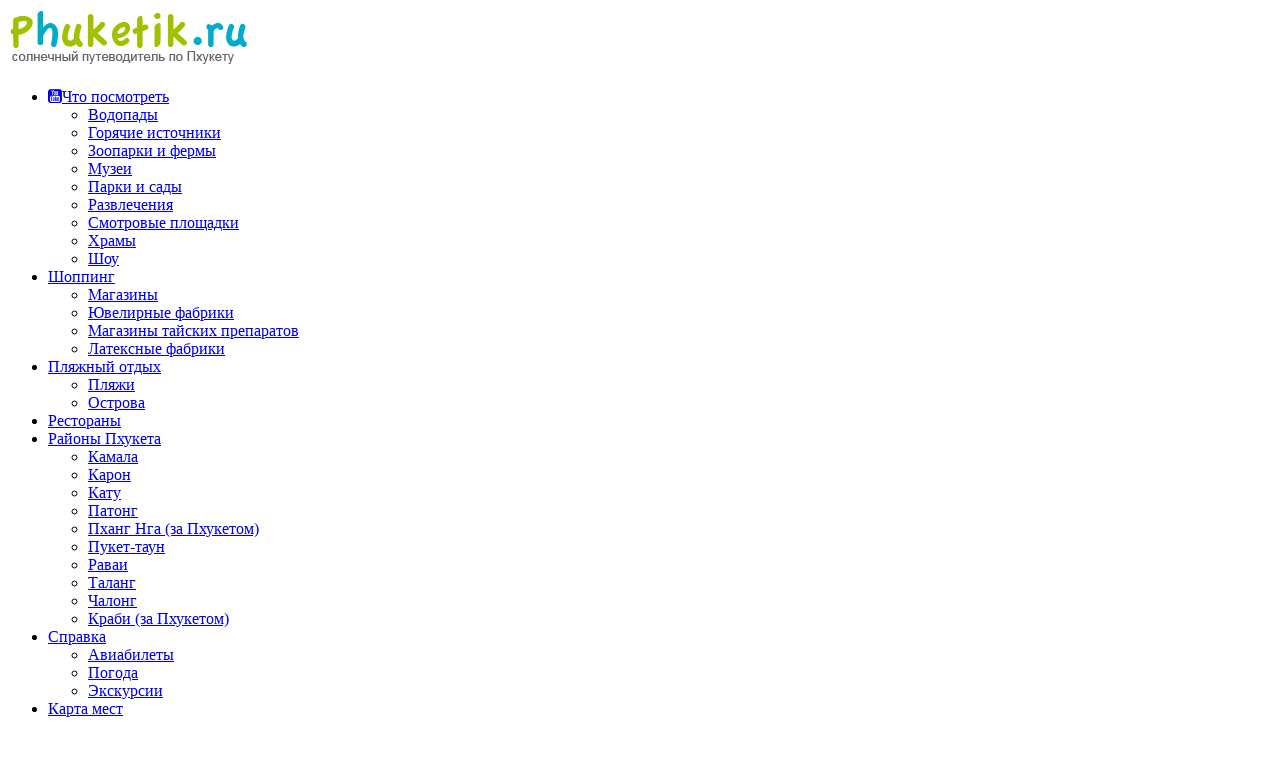

--- FILE ---
content_type: text/html; charset=UTF-8
request_url: https://phuketik.ru/district/kamala/
body_size: 18552
content:
<!DOCTYPE html>
<html lang="ru-RU">
<head>
<meta charset="UTF-8">
<meta name="viewport" content="width=device-width, initial-scale=1">
<link rel="profile" href="https://gmpg.org/xfn/11">
<link rel="pingback" href="https://phuketik.ru/xmlrpc.php">

<meta name='robots' content='index, follow, max-image-preview:large, max-snippet:-1, max-video-preview:-1' />

	<!-- This site is optimized with the Yoast SEO plugin v26.7 - https://yoast.com/wordpress/plugins/seo/ -->
	<title>Архивы Камала - Phuketik.ru</title>
	<link rel="canonical" href="https://phuketik.ru/district/kamala/" />
	<meta property="og:locale" content="ru_RU" />
	<meta property="og:type" content="article" />
	<meta property="og:title" content="Архивы Камала - Phuketik.ru" />
	<meta property="og:description" content="Район Камала расположен в нескольких километрах от самого туристического места Пхукета – Патонга. Тем не менее, несмотря на близость к Патонгу, Камала очень спокойный и уединенный район. Отчасти это вызвано тем, что пляжи здесь не такие хорошие, как на Патонге: сильные отливы и довольно мутная вода." />
	<meta property="og:url" content="https://phuketik.ru/district/kamala/" />
	<meta property="og:site_name" content="Phuketik.ru" />
	<meta name="twitter:card" content="summary_large_image" />
	<script type="application/ld+json" class="yoast-schema-graph">{"@context":"https://schema.org","@graph":[{"@type":"CollectionPage","@id":"https://phuketik.ru/district/kamala/","url":"https://phuketik.ru/district/kamala/","name":"Архивы Камала - Phuketik.ru","isPartOf":{"@id":"https://phuketik.ru/#website"},"primaryImageOfPage":{"@id":"https://phuketik.ru/district/kamala/#primaryimage"},"image":{"@id":"https://phuketik.ru/district/kamala/#primaryimage"},"thumbnailUrl":"https://phuketik.ru/wp-content/uploads/2013/02/04.jpg","breadcrumb":{"@id":"https://phuketik.ru/district/kamala/#breadcrumb"},"inLanguage":"ru-RU"},{"@type":"ImageObject","inLanguage":"ru-RU","@id":"https://phuketik.ru/district/kamala/#primaryimage","url":"https://phuketik.ru/wp-content/uploads/2013/02/04.jpg","contentUrl":"https://phuketik.ru/wp-content/uploads/2013/02/04.jpg","width":640,"height":480},{"@type":"BreadcrumbList","@id":"https://phuketik.ru/district/kamala/#breadcrumb","itemListElement":[{"@type":"ListItem","position":1,"name":"Главная страница","item":"https://phuketik.ru/"},{"@type":"ListItem","position":2,"name":"Камала"}]},{"@type":"WebSite","@id":"https://phuketik.ru/#website","url":"https://phuketik.ru/","name":"Phuketik.ru","description":"Путеводитель по Пхукету","publisher":{"@id":"https://phuketik.ru/#/schema/person/4d73e8b730e3ca9702d598a8bddc92d1"},"potentialAction":[{"@type":"SearchAction","target":{"@type":"EntryPoint","urlTemplate":"https://phuketik.ru/?s={search_term_string}"},"query-input":{"@type":"PropertyValueSpecification","valueRequired":true,"valueName":"search_term_string"}}],"inLanguage":"ru-RU"},{"@type":["Person","Organization"],"@id":"https://phuketik.ru/#/schema/person/4d73e8b730e3ca9702d598a8bddc92d1","name":"Natalya","image":{"@type":"ImageObject","inLanguage":"ru-RU","@id":"https://phuketik.ru/#/schema/person/image/","url":"https://phuketik.ru/wp-content/uploads/2012/02/nata.jpg","contentUrl":"https://phuketik.ru/wp-content/uploads/2012/02/nata.jpg","width":"320","height":"213","caption":"Natalya"},"logo":{"@id":"https://phuketik.ru/#/schema/person/image/"}}]}</script>
	<!-- / Yoast SEO plugin. -->


<link rel='dns-prefetch' href='//secure.gravatar.com' />
<link rel='dns-prefetch' href='//stats.wp.com' />
<link rel='dns-prefetch' href='//maxcdn.bootstrapcdn.com' />
<link rel='dns-prefetch' href='//fonts.googleapis.com' />
<link rel='dns-prefetch' href='//v0.wordpress.com' />
<link rel='dns-prefetch' href='//jetpack.wordpress.com' />
<link rel='dns-prefetch' href='//s0.wp.com' />
<link rel='dns-prefetch' href='//public-api.wordpress.com' />
<link rel='dns-prefetch' href='//0.gravatar.com' />
<link rel='dns-prefetch' href='//1.gravatar.com' />
<link rel='dns-prefetch' href='//2.gravatar.com' />
<link rel="alternate" type="application/rss+xml" title="Phuketik.ru &raquo; Лента" href="https://phuketik.ru/feed/" />
<link rel="alternate" type="application/rss+xml" title="Phuketik.ru &raquo; Лента комментариев" href="https://phuketik.ru/comments/feed/" />
<script type="text/javascript" id="wpp-js" src="https://phuketik.ru/wp-content/plugins/wordpress-popular-posts/assets/js/wpp.min.js?ver=7.3.6" data-sampling="0" data-sampling-rate="100" data-api-url="https://phuketik.ru/wp-json/wordpress-popular-posts" data-post-id="0" data-token="876f97d877" data-lang="0" data-debug="0"></script>
<link rel="alternate" type="application/rss+xml" title="Phuketik.ru &raquo; Лента метки Камала" href="https://phuketik.ru/district/kamala/feed/" />
<style id='wp-img-auto-sizes-contain-inline-css' type='text/css'>
img:is([sizes=auto i],[sizes^="auto," i]){contain-intrinsic-size:3000px 1500px}
/*# sourceURL=wp-img-auto-sizes-contain-inline-css */
</style>
<style id='wp-emoji-styles-inline-css' type='text/css'>

	img.wp-smiley, img.emoji {
		display: inline !important;
		border: none !important;
		box-shadow: none !important;
		height: 1em !important;
		width: 1em !important;
		margin: 0 0.07em !important;
		vertical-align: -0.1em !important;
		background: none !important;
		padding: 0 !important;
	}
/*# sourceURL=wp-emoji-styles-inline-css */
</style>
<style id='wp-block-library-inline-css' type='text/css'>
:root{--wp-block-synced-color:#7a00df;--wp-block-synced-color--rgb:122,0,223;--wp-bound-block-color:var(--wp-block-synced-color);--wp-editor-canvas-background:#ddd;--wp-admin-theme-color:#007cba;--wp-admin-theme-color--rgb:0,124,186;--wp-admin-theme-color-darker-10:#006ba1;--wp-admin-theme-color-darker-10--rgb:0,107,160.5;--wp-admin-theme-color-darker-20:#005a87;--wp-admin-theme-color-darker-20--rgb:0,90,135;--wp-admin-border-width-focus:2px}@media (min-resolution:192dpi){:root{--wp-admin-border-width-focus:1.5px}}.wp-element-button{cursor:pointer}:root .has-very-light-gray-background-color{background-color:#eee}:root .has-very-dark-gray-background-color{background-color:#313131}:root .has-very-light-gray-color{color:#eee}:root .has-very-dark-gray-color{color:#313131}:root .has-vivid-green-cyan-to-vivid-cyan-blue-gradient-background{background:linear-gradient(135deg,#00d084,#0693e3)}:root .has-purple-crush-gradient-background{background:linear-gradient(135deg,#34e2e4,#4721fb 50%,#ab1dfe)}:root .has-hazy-dawn-gradient-background{background:linear-gradient(135deg,#faaca8,#dad0ec)}:root .has-subdued-olive-gradient-background{background:linear-gradient(135deg,#fafae1,#67a671)}:root .has-atomic-cream-gradient-background{background:linear-gradient(135deg,#fdd79a,#004a59)}:root .has-nightshade-gradient-background{background:linear-gradient(135deg,#330968,#31cdcf)}:root .has-midnight-gradient-background{background:linear-gradient(135deg,#020381,#2874fc)}:root{--wp--preset--font-size--normal:16px;--wp--preset--font-size--huge:42px}.has-regular-font-size{font-size:1em}.has-larger-font-size{font-size:2.625em}.has-normal-font-size{font-size:var(--wp--preset--font-size--normal)}.has-huge-font-size{font-size:var(--wp--preset--font-size--huge)}.has-text-align-center{text-align:center}.has-text-align-left{text-align:left}.has-text-align-right{text-align:right}.has-fit-text{white-space:nowrap!important}#end-resizable-editor-section{display:none}.aligncenter{clear:both}.items-justified-left{justify-content:flex-start}.items-justified-center{justify-content:center}.items-justified-right{justify-content:flex-end}.items-justified-space-between{justify-content:space-between}.screen-reader-text{border:0;clip-path:inset(50%);height:1px;margin:-1px;overflow:hidden;padding:0;position:absolute;width:1px;word-wrap:normal!important}.screen-reader-text:focus{background-color:#ddd;clip-path:none;color:#444;display:block;font-size:1em;height:auto;left:5px;line-height:normal;padding:15px 23px 14px;text-decoration:none;top:5px;width:auto;z-index:100000}html :where(.has-border-color){border-style:solid}html :where([style*=border-top-color]){border-top-style:solid}html :where([style*=border-right-color]){border-right-style:solid}html :where([style*=border-bottom-color]){border-bottom-style:solid}html :where([style*=border-left-color]){border-left-style:solid}html :where([style*=border-width]){border-style:solid}html :where([style*=border-top-width]){border-top-style:solid}html :where([style*=border-right-width]){border-right-style:solid}html :where([style*=border-bottom-width]){border-bottom-style:solid}html :where([style*=border-left-width]){border-left-style:solid}html :where(img[class*=wp-image-]){height:auto;max-width:100%}:where(figure){margin:0 0 1em}html :where(.is-position-sticky){--wp-admin--admin-bar--position-offset:var(--wp-admin--admin-bar--height,0px)}@media screen and (max-width:600px){html :where(.is-position-sticky){--wp-admin--admin-bar--position-offset:0px}}

/*# sourceURL=wp-block-library-inline-css */
</style><style id='global-styles-inline-css' type='text/css'>
:root{--wp--preset--aspect-ratio--square: 1;--wp--preset--aspect-ratio--4-3: 4/3;--wp--preset--aspect-ratio--3-4: 3/4;--wp--preset--aspect-ratio--3-2: 3/2;--wp--preset--aspect-ratio--2-3: 2/3;--wp--preset--aspect-ratio--16-9: 16/9;--wp--preset--aspect-ratio--9-16: 9/16;--wp--preset--color--black: #000000;--wp--preset--color--cyan-bluish-gray: #abb8c3;--wp--preset--color--white: #ffffff;--wp--preset--color--pale-pink: #f78da7;--wp--preset--color--vivid-red: #cf2e2e;--wp--preset--color--luminous-vivid-orange: #ff6900;--wp--preset--color--luminous-vivid-amber: #fcb900;--wp--preset--color--light-green-cyan: #7bdcb5;--wp--preset--color--vivid-green-cyan: #00d084;--wp--preset--color--pale-cyan-blue: #8ed1fc;--wp--preset--color--vivid-cyan-blue: #0693e3;--wp--preset--color--vivid-purple: #9b51e0;--wp--preset--gradient--vivid-cyan-blue-to-vivid-purple: linear-gradient(135deg,rgb(6,147,227) 0%,rgb(155,81,224) 100%);--wp--preset--gradient--light-green-cyan-to-vivid-green-cyan: linear-gradient(135deg,rgb(122,220,180) 0%,rgb(0,208,130) 100%);--wp--preset--gradient--luminous-vivid-amber-to-luminous-vivid-orange: linear-gradient(135deg,rgb(252,185,0) 0%,rgb(255,105,0) 100%);--wp--preset--gradient--luminous-vivid-orange-to-vivid-red: linear-gradient(135deg,rgb(255,105,0) 0%,rgb(207,46,46) 100%);--wp--preset--gradient--very-light-gray-to-cyan-bluish-gray: linear-gradient(135deg,rgb(238,238,238) 0%,rgb(169,184,195) 100%);--wp--preset--gradient--cool-to-warm-spectrum: linear-gradient(135deg,rgb(74,234,220) 0%,rgb(151,120,209) 20%,rgb(207,42,186) 40%,rgb(238,44,130) 60%,rgb(251,105,98) 80%,rgb(254,248,76) 100%);--wp--preset--gradient--blush-light-purple: linear-gradient(135deg,rgb(255,206,236) 0%,rgb(152,150,240) 100%);--wp--preset--gradient--blush-bordeaux: linear-gradient(135deg,rgb(254,205,165) 0%,rgb(254,45,45) 50%,rgb(107,0,62) 100%);--wp--preset--gradient--luminous-dusk: linear-gradient(135deg,rgb(255,203,112) 0%,rgb(199,81,192) 50%,rgb(65,88,208) 100%);--wp--preset--gradient--pale-ocean: linear-gradient(135deg,rgb(255,245,203) 0%,rgb(182,227,212) 50%,rgb(51,167,181) 100%);--wp--preset--gradient--electric-grass: linear-gradient(135deg,rgb(202,248,128) 0%,rgb(113,206,126) 100%);--wp--preset--gradient--midnight: linear-gradient(135deg,rgb(2,3,129) 0%,rgb(40,116,252) 100%);--wp--preset--font-size--small: 13px;--wp--preset--font-size--medium: 20px;--wp--preset--font-size--large: 36px;--wp--preset--font-size--x-large: 42px;--wp--preset--spacing--20: 0.44rem;--wp--preset--spacing--30: 0.67rem;--wp--preset--spacing--40: 1rem;--wp--preset--spacing--50: 1.5rem;--wp--preset--spacing--60: 2.25rem;--wp--preset--spacing--70: 3.38rem;--wp--preset--spacing--80: 5.06rem;--wp--preset--shadow--natural: 6px 6px 9px rgba(0, 0, 0, 0.2);--wp--preset--shadow--deep: 12px 12px 50px rgba(0, 0, 0, 0.4);--wp--preset--shadow--sharp: 6px 6px 0px rgba(0, 0, 0, 0.2);--wp--preset--shadow--outlined: 6px 6px 0px -3px rgb(255, 255, 255), 6px 6px rgb(0, 0, 0);--wp--preset--shadow--crisp: 6px 6px 0px rgb(0, 0, 0);}:where(.is-layout-flex){gap: 0.5em;}:where(.is-layout-grid){gap: 0.5em;}body .is-layout-flex{display: flex;}.is-layout-flex{flex-wrap: wrap;align-items: center;}.is-layout-flex > :is(*, div){margin: 0;}body .is-layout-grid{display: grid;}.is-layout-grid > :is(*, div){margin: 0;}:where(.wp-block-columns.is-layout-flex){gap: 2em;}:where(.wp-block-columns.is-layout-grid){gap: 2em;}:where(.wp-block-post-template.is-layout-flex){gap: 1.25em;}:where(.wp-block-post-template.is-layout-grid){gap: 1.25em;}.has-black-color{color: var(--wp--preset--color--black) !important;}.has-cyan-bluish-gray-color{color: var(--wp--preset--color--cyan-bluish-gray) !important;}.has-white-color{color: var(--wp--preset--color--white) !important;}.has-pale-pink-color{color: var(--wp--preset--color--pale-pink) !important;}.has-vivid-red-color{color: var(--wp--preset--color--vivid-red) !important;}.has-luminous-vivid-orange-color{color: var(--wp--preset--color--luminous-vivid-orange) !important;}.has-luminous-vivid-amber-color{color: var(--wp--preset--color--luminous-vivid-amber) !important;}.has-light-green-cyan-color{color: var(--wp--preset--color--light-green-cyan) !important;}.has-vivid-green-cyan-color{color: var(--wp--preset--color--vivid-green-cyan) !important;}.has-pale-cyan-blue-color{color: var(--wp--preset--color--pale-cyan-blue) !important;}.has-vivid-cyan-blue-color{color: var(--wp--preset--color--vivid-cyan-blue) !important;}.has-vivid-purple-color{color: var(--wp--preset--color--vivid-purple) !important;}.has-black-background-color{background-color: var(--wp--preset--color--black) !important;}.has-cyan-bluish-gray-background-color{background-color: var(--wp--preset--color--cyan-bluish-gray) !important;}.has-white-background-color{background-color: var(--wp--preset--color--white) !important;}.has-pale-pink-background-color{background-color: var(--wp--preset--color--pale-pink) !important;}.has-vivid-red-background-color{background-color: var(--wp--preset--color--vivid-red) !important;}.has-luminous-vivid-orange-background-color{background-color: var(--wp--preset--color--luminous-vivid-orange) !important;}.has-luminous-vivid-amber-background-color{background-color: var(--wp--preset--color--luminous-vivid-amber) !important;}.has-light-green-cyan-background-color{background-color: var(--wp--preset--color--light-green-cyan) !important;}.has-vivid-green-cyan-background-color{background-color: var(--wp--preset--color--vivid-green-cyan) !important;}.has-pale-cyan-blue-background-color{background-color: var(--wp--preset--color--pale-cyan-blue) !important;}.has-vivid-cyan-blue-background-color{background-color: var(--wp--preset--color--vivid-cyan-blue) !important;}.has-vivid-purple-background-color{background-color: var(--wp--preset--color--vivid-purple) !important;}.has-black-border-color{border-color: var(--wp--preset--color--black) !important;}.has-cyan-bluish-gray-border-color{border-color: var(--wp--preset--color--cyan-bluish-gray) !important;}.has-white-border-color{border-color: var(--wp--preset--color--white) !important;}.has-pale-pink-border-color{border-color: var(--wp--preset--color--pale-pink) !important;}.has-vivid-red-border-color{border-color: var(--wp--preset--color--vivid-red) !important;}.has-luminous-vivid-orange-border-color{border-color: var(--wp--preset--color--luminous-vivid-orange) !important;}.has-luminous-vivid-amber-border-color{border-color: var(--wp--preset--color--luminous-vivid-amber) !important;}.has-light-green-cyan-border-color{border-color: var(--wp--preset--color--light-green-cyan) !important;}.has-vivid-green-cyan-border-color{border-color: var(--wp--preset--color--vivid-green-cyan) !important;}.has-pale-cyan-blue-border-color{border-color: var(--wp--preset--color--pale-cyan-blue) !important;}.has-vivid-cyan-blue-border-color{border-color: var(--wp--preset--color--vivid-cyan-blue) !important;}.has-vivid-purple-border-color{border-color: var(--wp--preset--color--vivid-purple) !important;}.has-vivid-cyan-blue-to-vivid-purple-gradient-background{background: var(--wp--preset--gradient--vivid-cyan-blue-to-vivid-purple) !important;}.has-light-green-cyan-to-vivid-green-cyan-gradient-background{background: var(--wp--preset--gradient--light-green-cyan-to-vivid-green-cyan) !important;}.has-luminous-vivid-amber-to-luminous-vivid-orange-gradient-background{background: var(--wp--preset--gradient--luminous-vivid-amber-to-luminous-vivid-orange) !important;}.has-luminous-vivid-orange-to-vivid-red-gradient-background{background: var(--wp--preset--gradient--luminous-vivid-orange-to-vivid-red) !important;}.has-very-light-gray-to-cyan-bluish-gray-gradient-background{background: var(--wp--preset--gradient--very-light-gray-to-cyan-bluish-gray) !important;}.has-cool-to-warm-spectrum-gradient-background{background: var(--wp--preset--gradient--cool-to-warm-spectrum) !important;}.has-blush-light-purple-gradient-background{background: var(--wp--preset--gradient--blush-light-purple) !important;}.has-blush-bordeaux-gradient-background{background: var(--wp--preset--gradient--blush-bordeaux) !important;}.has-luminous-dusk-gradient-background{background: var(--wp--preset--gradient--luminous-dusk) !important;}.has-pale-ocean-gradient-background{background: var(--wp--preset--gradient--pale-ocean) !important;}.has-electric-grass-gradient-background{background: var(--wp--preset--gradient--electric-grass) !important;}.has-midnight-gradient-background{background: var(--wp--preset--gradient--midnight) !important;}.has-small-font-size{font-size: var(--wp--preset--font-size--small) !important;}.has-medium-font-size{font-size: var(--wp--preset--font-size--medium) !important;}.has-large-font-size{font-size: var(--wp--preset--font-size--large) !important;}.has-x-large-font-size{font-size: var(--wp--preset--font-size--x-large) !important;}
/*# sourceURL=global-styles-inline-css */
</style>

<style id='classic-theme-styles-inline-css' type='text/css'>
/*! This file is auto-generated */
.wp-block-button__link{color:#fff;background-color:#32373c;border-radius:9999px;box-shadow:none;text-decoration:none;padding:calc(.667em + 2px) calc(1.333em + 2px);font-size:1.125em}.wp-block-file__button{background:#32373c;color:#fff;text-decoration:none}
/*# sourceURL=/wp-includes/css/classic-themes.min.css */
</style>
<link rel='stylesheet' id='dashicons-css' href='https://phuketik.ru/wp-includes/css/dashicons.min.css?ver=6.9' type='text/css' media='all' />
<link rel='stylesheet' id='obfx-module-pub-css-Значки-меню-0-css' href='https://maxcdn.bootstrapcdn.com/font-awesome/4.7.0/css/font-awesome.min.css?ver=3.0.5' type='text/css' media='all' />
<link rel='stylesheet' id='obfx-module-pub-css-Значки-меню-1-css' href='https://phuketik.ru/wp-content/plugins/themeisle-companion/obfx_modules/menu-icons/css/public.css?ver=3.0.5' type='text/css' media='all' />
<link rel='stylesheet' id='ngg_trigger_buttons-css' href='https://phuketik.ru/wp-content/plugins/nextgen-gallery/static/GalleryDisplay/trigger_buttons.css?ver=4.0.3' type='text/css' media='all' />
<link rel='stylesheet' id='shutter-0-css' href='https://phuketik.ru/wp-content/plugins/nextgen-gallery/static/Lightbox/shutter/shutter.css?ver=4.0.3' type='text/css' media='all' />
<link rel='stylesheet' id='fontawesome_v4_shim_style-css' href='https://phuketik.ru/wp-content/plugins/nextgen-gallery/static/FontAwesome/css/v4-shims.min.css?ver=6.9' type='text/css' media='all' />
<link rel='stylesheet' id='fontawesome-css' href='https://phuketik.ru/wp-content/plugins/nextgen-gallery/static/FontAwesome/css/all.min.css?ver=6.9' type='text/css' media='all' />
<link rel='stylesheet' id='nextgen_pagination_style-css' href='https://phuketik.ru/wp-content/plugins/nextgen-gallery/static/GalleryDisplay/pagination_style.css?ver=4.0.3' type='text/css' media='all' />
<link rel='stylesheet' id='nextgen_basic_thumbnails_style-css' href='https://phuketik.ru/wp-content/plugins/nextgen-gallery/static/Thumbnails/nextgen_basic_thumbnails.css?ver=4.0.3' type='text/css' media='all' />
<link rel='stylesheet' id='crp-style-rounded-thumbs-css' href='https://phuketik.ru/wp-content/plugins/contextual-related-posts/css/rounded-thumbs.min.css?ver=4.1.0' type='text/css' media='all' />
<style id='crp-style-rounded-thumbs-inline-css' type='text/css'>

			.crp_related.crp-rounded-thumbs a {
				width: 150px;
                height: 150px;
				text-decoration: none;
			}
			.crp_related.crp-rounded-thumbs img {
				max-width: 150px;
				margin: auto;
			}
			.crp_related.crp-rounded-thumbs .crp_title {
				width: 100%;
			}
			
/*# sourceURL=crp-style-rounded-thumbs-inline-css */
</style>
<link rel='stylesheet' id='wordpress-popular-posts-css-css' href='https://phuketik.ru/wp-content/plugins/wordpress-popular-posts/assets/css/wpp.css?ver=7.3.6' type='text/css' media='all' />
<link rel='stylesheet' id='flymag-bootstrap-css' href='https://phuketik.ru/wp-content/themes/flymag/bootstrap/css/bootstrap.min.css?ver=1' type='text/css' media='all' />
<link rel='stylesheet' id='flymag-body-fonts-css' href='//fonts.googleapis.com/css?family=Roboto%3A400%2C400italic%2C700%2C700italic&#038;ver=6.9' type='text/css' media='all' />
<link rel='stylesheet' id='flymag-headings-fonts-css' href='//fonts.googleapis.com/css?family=Oswald%3A400%2C300%2C700&#038;ver=6.9' type='text/css' media='all' />
<link rel='stylesheet' id='flymag-style-css' href='https://phuketik.ru/wp-content/themes/flymag/style.css?ver=6.9' type='text/css' media='all' />
<style id='flymag-style-inline-css' type='text/css'>
.social-navigation li:hover > a::before, a, a:hover, a:focus, a:active { color:}
.custom-menu-item-1:hover, .custom-menu-item-1 .sub-menu, .ticker-info, button, .button, input[type="button"], input[type="reset"], input[type="submit"] { background-color:}
.custom-menu-item-1 { border-color:}
.custom-menu-item-2:hover, .custom-menu-item-2 .sub-menu { background-color:}
.custom-menu-item-2 { border-color:}
.custom-menu-item-3:hover, .custom-menu-item-3 .sub-menu { background-color:}
.custom-menu-item-3 { border-color:}
.custom-menu-item-4:hover, .custom-menu-item-4 .sub-menu { background-color:}
.custom-menu-item-4 { border-color:}
.custom-menu-item-0:hover, .custom-menu-item-0 .sub-menu { background-color:}
.custom-menu-item-0 { border-color:}
.site-branding { background-color:}
.news-ticker { background-color:}
.site-title a, .site-title a:hover { color:}
.site-description { color:}
.main-navigation { background-color:}
.main-navigation a, .main-navigation li::before { color:}
body { color:}
.widget-area .widget, .widget-area .widget a { color:}
.site-footer, .footer-widget-area { background-color:}
h1 { font-size:26px; }
h2 { font-size:23px; }
h3 { font-size:21px; }
.site-logo { max-width:250px; }

/*# sourceURL=flymag-style-inline-css */
</style>
<link rel='stylesheet' id='flymag-font-awesome-css' href='https://phuketik.ru/wp-content/themes/flymag/fonts/font-awesome.min.css?ver=6.9' type='text/css' media='all' />
<script type="text/javascript" id="image-watermark-no-right-click-js-before">
/* <![CDATA[ */
var iwArgsNoRightClick = {"rightclick":"N","draganddrop":"N","devtools":"Y","enableToast":"Y","toastMessage":"This content is protected"};

//# sourceURL=image-watermark-no-right-click-js-before
/* ]]> */
</script>
<script type="text/javascript" src="https://phuketik.ru/wp-content/plugins/image-watermark/js/no-right-click.js?ver=2.0.4" id="image-watermark-no-right-click-js"></script>
<script type="text/javascript" src="https://phuketik.ru/wp-includes/js/jquery/jquery.min.js?ver=3.7.1" id="jquery-core-js"></script>
<script type="text/javascript" src="https://phuketik.ru/wp-includes/js/jquery/jquery-migrate.min.js?ver=3.4.1" id="jquery-migrate-js"></script>
<script type="text/javascript" id="photocrati_ajax-js-extra">
/* <![CDATA[ */
var photocrati_ajax = {"url":"https://phuketik.ru/index.php?photocrati_ajax=1","rest_url":"https://phuketik.ru/wp-json/","wp_home_url":"https://phuketik.ru","wp_site_url":"https://phuketik.ru","wp_root_url":"https://phuketik.ru","wp_plugins_url":"https://phuketik.ru/wp-content/plugins","wp_content_url":"https://phuketik.ru/wp-content","wp_includes_url":"https://phuketik.ru/wp-includes/","ngg_param_slug":"nggallery","rest_nonce":"876f97d877"};
//# sourceURL=photocrati_ajax-js-extra
/* ]]> */
</script>
<script type="text/javascript" src="https://phuketik.ru/wp-content/plugins/nextgen-gallery/static/Legacy/ajax.min.js?ver=4.0.3" id="photocrati_ajax-js"></script>
<script type="text/javascript" src="https://phuketik.ru/wp-content/plugins/nextgen-gallery/static/FontAwesome/js/v4-shims.min.js?ver=5.3.1" id="fontawesome_v4_shim-js"></script>
<script type="text/javascript" defer crossorigin="anonymous" data-auto-replace-svg="false" data-keep-original-source="false" data-search-pseudo-elements src="https://phuketik.ru/wp-content/plugins/nextgen-gallery/static/FontAwesome/js/all.min.js?ver=5.3.1" id="fontawesome-js"></script>
<script type="text/javascript" src="https://phuketik.ru/wp-content/plugins/nextgen-gallery/static/Thumbnails/nextgen_basic_thumbnails.js?ver=4.0.3" id="nextgen_basic_thumbnails_script-js"></script>
<script type="text/javascript" src="https://phuketik.ru/wp-content/themes/flymag/js/jquery.fitvids.js?ver=1" id="flymag-fitvids-js"></script>
<script type="text/javascript" src="https://phuketik.ru/wp-content/themes/flymag/js/jquery.slicknav.min.js?ver=1" id="flymag-slicknav-js"></script>
<script type="text/javascript" src="https://phuketik.ru/wp-content/themes/flymag/js/jquery.easy-ticker.min.js?ver=1" id="flymag-ticker-js"></script>
<script type="text/javascript" src="https://phuketik.ru/wp-content/themes/flymag/js/wow.min.js?ver=1" id="flymag-animations-js"></script>
<script type="text/javascript" src="https://phuketik.ru/wp-content/themes/flymag/js/scripts.js?ver=1" id="flymag-scripts-js"></script>
<script type="text/javascript" src="https://phuketik.ru/wp-content/themes/flymag/js/owl.carousel.min.js?ver=1" id="flymag-owl-script-js"></script>
<script type="text/javascript" id="flymag-slider-init-js-extra">
/* <![CDATA[ */
var sliderOptions = {"slideshowspeed":"4000"};
//# sourceURL=flymag-slider-init-js-extra
/* ]]> */
</script>
<script type="text/javascript" src="https://phuketik.ru/wp-content/themes/flymag/js/slider-init.js?ver=1" id="flymag-slider-init-js"></script>
<link rel="https://api.w.org/" href="https://phuketik.ru/wp-json/" /><link rel="alternate" title="JSON" type="application/json" href="https://phuketik.ru/wp-json/wp/v2/tags/24" /><link rel="EditURI" type="application/rsd+xml" title="RSD" href="https://phuketik.ru/xmlrpc.php?rsd" />
<meta name="generator" content="WordPress 6.9" />
<!-- Введите ваши скрипты здесь -->	<style>img#wpstats{display:none}</style>
		            <style id="wpp-loading-animation-styles">@-webkit-keyframes bgslide{from{background-position-x:0}to{background-position-x:-200%}}@keyframes bgslide{from{background-position-x:0}to{background-position-x:-200%}}.wpp-widget-block-placeholder,.wpp-shortcode-placeholder{margin:0 auto;width:60px;height:3px;background:#dd3737;background:linear-gradient(90deg,#dd3737 0%,#571313 10%,#dd3737 100%);background-size:200% auto;border-radius:3px;-webkit-animation:bgslide 1s infinite linear;animation:bgslide 1s infinite linear}</style>
            <!--[if lt IE 9]>
<script src="https://phuketik.ru/wp-content/themes/flymag/js/html5shiv.js"></script>
<![endif]-->
		<style type="text/css" id="wp-custom-css">
			@media screen and (max-width: 640px) {
    .comment-navigation .nav-previous, .paging-navigation .nav-previous, .post-navigation .nav-previous,
	.comment-navigation .nav-next, .paging-navigation .nav-next, .post-navigation .nav-next {
        font-size: 10px;
			max-width: 48%;
    padding: 10px;
    }
	.site-main .comment-navigation, .site-main .paging-navigation, .site-main .post-navigation {
		padding: 15px;
	}
}		</style>
		<link rel='stylesheet' id='jetpack-swiper-library-css' href='https://phuketik.ru/wp-content/plugins/jetpack/_inc/blocks/swiper.css?ver=15.4' type='text/css' media='all' />
<link rel='stylesheet' id='jetpack-carousel-css' href='https://phuketik.ru/wp-content/plugins/jetpack/modules/carousel/jetpack-carousel.css?ver=15.4' type='text/css' media='all' />
</head>

<body class="archive tag tag-kamala tag-24 wp-theme-flymag group-blog">
<div id="page" class="hfeed site">
	<a class="skip-link screen-reader-text" href="#content">Перейти к содержимому</a>

	
	<header id="masthead" class="site-header container clearfix" role="banner">
		<div class="site-branding clearfix">
							<a href="https://phuketik.ru/" title="Phuketik.ru"><img class="site-logo" src="https://phuketik.ru/wp-content/uploads/2018/10/Phuketik_logo_new.png" alt="Phuketik.ru" /></a>
					</div>
		<nav id="site-navigation" class="main-navigation" role="navigation">
			<div class="menu-main-menu-container"><ul id="menu-main-menu" class="menu"><li id="menu-item-76" class="menu-item menu-item-type-taxonomy menu-item-object-category menu-item-has-children menu-item-76 custom-menu-item-1"><a href="https://phuketik.ru/category/dostoprimechatelnosti/"><i class="obfx-menu-icon fa fa-youtube-square"></i>Что посмотреть</a>
<ul class="sub-menu">
	<li id="menu-item-78" class="menu-item menu-item-type-taxonomy menu-item-object-category menu-item-78"><a href="https://phuketik.ru/category/dostoprimechatelnosti/vodopady/">Водопады</a></li>
	<li id="menu-item-1091" class="menu-item menu-item-type-taxonomy menu-item-object-category menu-item-1091"><a href="https://phuketik.ru/category/dostoprimechatelnosti/goryachie-istochniki/">Горячие источники</a></li>
	<li id="menu-item-171" class="menu-item menu-item-type-taxonomy menu-item-object-category menu-item-171"><a href="https://phuketik.ru/category/dostoprimechatelnosti/zooparki-i-fermy/">Зоопарки и фермы</a></li>
	<li id="menu-item-641" class="menu-item menu-item-type-taxonomy menu-item-object-category menu-item-641"><a href="https://phuketik.ru/category/dostoprimechatelnosti/muzei/">Музеи</a></li>
	<li id="menu-item-269" class="menu-item menu-item-type-taxonomy menu-item-object-category menu-item-269"><a href="https://phuketik.ru/category/dostoprimechatelnosti/parki-i-sady/">Парки и сады</a></li>
	<li id="menu-item-1462" class="menu-item menu-item-type-taxonomy menu-item-object-category menu-item-1462"><a href="https://phuketik.ru/category/dostoprimechatelnosti/razvlecheniya/">Развлечения</a></li>
	<li id="menu-item-432" class="menu-item menu-item-type-taxonomy menu-item-object-category menu-item-432"><a href="https://phuketik.ru/category/dostoprimechatelnosti/smotrovye-ploshhadki/">Смотровые площадки</a></li>
	<li id="menu-item-113" class="menu-item menu-item-type-taxonomy menu-item-object-category menu-item-113"><a href="https://phuketik.ru/category/dostoprimechatelnosti/xramy/">Храмы</a></li>
	<li id="menu-item-142" class="menu-item menu-item-type-taxonomy menu-item-object-category menu-item-142"><a href="https://phuketik.ru/category/dostoprimechatelnosti/shou/">Шоу</a></li>
</ul>
</li>
<li id="menu-item-1433" class="menu-item menu-item-type-taxonomy menu-item-object-category menu-item-has-children menu-item-1433 custom-menu-item-2"><a href="https://phuketik.ru/category/shopping/">Шоппинг</a>
<ul class="sub-menu">
	<li id="menu-item-468" class="menu-item menu-item-type-taxonomy menu-item-object-category menu-item-468"><a href="https://phuketik.ru/category/shopping/magaziny/">Магазины</a></li>
	<li id="menu-item-1434" class="menu-item menu-item-type-taxonomy menu-item-object-category menu-item-1434"><a href="https://phuketik.ru/category/shopping/factory/">Ювелирные фабрики</a></li>
	<li id="menu-item-1847" class="menu-item menu-item-type-custom menu-item-object-custom menu-item-1847"><a href="https://phuketik.ru/category/shopping/apteki-i-magaziny-tajskix-preparatov/">Магазины тайских препаратов</a></li>
	<li id="menu-item-1848" class="menu-item menu-item-type-custom menu-item-object-custom menu-item-1848"><a href="https://phuketik.ru/category/shopping/lateksnye-fabriki-na-pxukete/">Латексные фабрики</a></li>
</ul>
</li>
<li id="menu-item-1348" class="menu-item menu-item-type-taxonomy menu-item-object-category menu-item-has-children menu-item-1348 custom-menu-item-3"><a href="https://phuketik.ru/category/plyazhnyj-otdyx/">Пляжный отдых</a>
<ul class="sub-menu">
	<li id="menu-item-330" class="menu-item menu-item-type-taxonomy menu-item-object-category menu-item-330"><a href="https://phuketik.ru/category/plyazhnyj-otdyx/plyazhi/">Пляжи</a></li>
	<li id="menu-item-1206" class="menu-item menu-item-type-taxonomy menu-item-object-category menu-item-1206"><a href="https://phuketik.ru/category/plyazhnyj-otdyx/ostrova/">Острова</a></li>
</ul>
</li>
<li id="menu-item-1347" class="menu-item menu-item-type-taxonomy menu-item-object-category menu-item-1347 custom-menu-item-4"><a href="https://phuketik.ru/category/restorany/">Рестораны</a></li>
<li id="menu-item-485" class="menu-item menu-item-type-custom menu-item-object-custom menu-item-home current-menu-ancestor current-menu-parent menu-item-has-children menu-item-485 custom-menu-item-0"><a href="https://phuketik.ru">Районы Пхукета</a>
<ul class="sub-menu">
	<li id="menu-item-487" class="menu-item menu-item-type-custom menu-item-object-custom current-menu-item menu-item-487"><a href="https://phuketik.ru/district/kamala" aria-current="page">Камала</a></li>
	<li id="menu-item-488" class="menu-item menu-item-type-custom menu-item-object-custom menu-item-488"><a href="https://phuketik.ru/district/karon/">Карон</a></li>
	<li id="menu-item-489" class="menu-item menu-item-type-custom menu-item-object-custom menu-item-489"><a href="https://phuketik.ru/district/katu">Кату</a></li>
	<li id="menu-item-490" class="menu-item menu-item-type-custom menu-item-object-custom menu-item-490"><a href="https://phuketik.ru/district/patong">Патонг</a></li>
	<li id="menu-item-491" class="menu-item menu-item-type-custom menu-item-object-custom menu-item-491"><a href="https://phuketik.ru/district/pxang-nga/">Пханг Нга (за Пхукетом)</a></li>
	<li id="menu-item-492" class="menu-item menu-item-type-custom menu-item-object-custom menu-item-492"><a href="https://phuketik.ru/district/pxuket-taun/">Пукет-таун</a></li>
	<li id="menu-item-493" class="menu-item menu-item-type-custom menu-item-object-custom menu-item-493"><a href="https://phuketik.ru/district/ravai/">Раваи</a></li>
	<li id="menu-item-494" class="menu-item menu-item-type-custom menu-item-object-custom menu-item-494"><a href="https://phuketik.ru/district/talang/">Таланг</a></li>
	<li id="menu-item-495" class="menu-item menu-item-type-custom menu-item-object-custom menu-item-495"><a href="https://phuketik.ru/district/chalong/">Чалонг</a></li>
	<li id="menu-item-873" class="menu-item menu-item-type-custom menu-item-object-custom menu-item-873"><a href="https://phuketik.ru/district/krabi/">Краби (за Пхукетом)</a></li>
</ul>
</li>
<li id="menu-item-948" class="menu-item menu-item-type-taxonomy menu-item-object-category menu-item-has-children menu-item-948 custom-menu-item-1"><a href="https://phuketik.ru/category/informaciya/">Справка</a>
<ul class="sub-menu">
	<li id="menu-item-954" class="menu-item menu-item-type-custom menu-item-object-custom menu-item-954"><a href="https://phuketik.ru/aviabilety-na-pxuket/">Авиабилеты</a></li>
	<li id="menu-item-952" class="menu-item menu-item-type-custom menu-item-object-custom menu-item-952"><a href="https://phuketik.ru/pogoda-na-pxukete/">Погода</a></li>
	<li id="menu-item-1275" class="menu-item menu-item-type-taxonomy menu-item-object-category menu-item-1275"><a href="https://phuketik.ru/category/ekskursii/">Экскурсии</a></li>
</ul>
</li>
<li id="menu-item-1542" class="menu-item menu-item-type-custom menu-item-object-custom menu-item-1542 custom-menu-item-2"><a href="https://make.travel/ru/spots/phuket">Карта мест</a></li>
</ul></div>			<span class="search-toggle"><i class="fa fa-search"></i></span>
			
<div class="search-wrapper">
	<form role="search" method="get" class="flymag-search-form" action="https://phuketik.ru/">
		<span class="search-close"><i class="fa fa-times"></i></span>
		<label>
			<span class="screen-reader-text">Найти:</span>
			<input type="search" class="search-field" placeholder="Наберите и нажмите ввод" value="" name="s" title="Искать:" />
		</label>
	</form>
</div>
	
		</nav><!-- #site-navigation -->
		<nav class="mobile-nav"></nav>
	</header><!-- #masthead -->

	<div id="content" class="site-content container clearfix">
	
		
	<div id="primary" class="content-area ">
		<main id="main" class="site-main" role="main">

		
			<header class="page-header">
				<h1 class="page-title">Метка: <span>Камала</span></h1><div class="taxonomy-description"><p>Район Камала расположен в нескольких километрах от самого туристического места Пхукета – <a href="http://phuketik.ru/district/patong/" title="Что посмотреть на Патонге">Патонга</a>. Тем не менее, несмотря на близость к Патонгу, Камала очень спокойный и уединенный район. Отчасти это вызвано тем, что пляжи здесь не такие хорошие, как на Патонге: сильные отливы и довольно мутная вода.</p>
</div>			</header><!-- .page-header -->

						<div class="home-wrapper ">
			
				
<article id="post-1228" class="clearfix post-1228 post type-post status-publish format-standard has-post-thumbnail hentry category-plyazhi tag-kamala">

			<div class="entry-thumb col-md-4">
			<a href="https://phuketik.ru/plyazh-kamala-kamala-beach/" title="Пляж Камала (Kamala beach)" >
				<img width="640" height="480" src="https://phuketik.ru/wp-content/uploads/2013/02/04.jpg" class="attachment-entry-thumb size-entry-thumb wp-post-image" alt="" decoding="async" fetchpriority="high" srcset="https://phuketik.ru/wp-content/uploads/2013/02/04.jpg 640w, https://phuketik.ru/wp-content/uploads/2013/02/04-300x225.jpg 300w, https://phuketik.ru/wp-content/uploads/2013/02/04-120x90.jpg 120w" sizes="(max-width: 640px) 100vw, 640px" data-attachment-id="1231" data-permalink="https://phuketik.ru/plyazh-kamala-kamala-beach/04-7/" data-orig-file="https://phuketik.ru/wp-content/uploads/2013/02/04.jpg" data-orig-size="640,480" data-comments-opened="1" data-image-meta="{&quot;aperture&quot;:&quot;2.4&quot;,&quot;credit&quot;:&quot;&quot;,&quot;camera&quot;:&quot;iPhone 4S&quot;,&quot;caption&quot;:&quot;&quot;,&quot;created_timestamp&quot;:&quot;1359309760&quot;,&quot;copyright&quot;:&quot;&quot;,&quot;focal_length&quot;:&quot;4.28&quot;,&quot;iso&quot;:&quot;50&quot;,&quot;shutter_speed&quot;:&quot;0.00021701388888889&quot;,&quot;title&quot;:&quot;&quot;}" data-image-title="Камала бич" data-image-description="" data-image-caption="" data-medium-file="https://phuketik.ru/wp-content/uploads/2013/02/04-300x225.jpg" data-large-file="https://phuketik.ru/wp-content/uploads/2013/02/04.jpg" />			</a>			
		</div>
			
	<div class="post-wrapper col-md-8">
		<header class="entry-header">
			<h1 class="entry-title"><a href="https://phuketik.ru/plyazh-kamala-kamala-beach/" rel="bookmark">Пляж Камала (Kamala beach)</a></h1>
					</header><!-- .entry-header -->

		<div class="entry-content">
			<p>По сравнению с пляжами на юго-западном побережье Пхукета (Наихарн, Ката), Камала выглядит неприглядно. Мутная вода, темный укатанный колесами автомобилей песок, сильные отливы (чтобы вода дошла хотя бы до пояса, приходится идти несколько десятков метров). Если вы больше любите не купаться, а загорать, то на Камале есть все условия для этого – зонтики и лежаки в [&hellip;]</p>
					</div><!-- .entry-content -->

				<footer class="entry-footer">
			<i class="fa fa-folder"></i>&nbsp;<span class="cat-links"><a href="https://phuketik.ru/category/plyazhnyj-otdyx/plyazhi/" rel="category tag">Пляжи</a></span>		</footer><!-- .entry-footer -->
			</div>
</article><!-- #post-## -->

			
				
<article id="post-570" class="clearfix post-570 post type-post status-publish format-standard has-post-thumbnail hentry category-plyazhi tag-kamala">

			<div class="entry-thumb col-md-4">
			<a href="https://phuketik.ru/plyazh-laem-sing-laem-sing-beach/" title="Пляж Лаем Синг (Laem Sing Beach)" >
				<img width="680" height="453" src="https://phuketik.ru/wp-content/uploads/2012/03/04.jpg" class="attachment-entry-thumb size-entry-thumb wp-post-image" alt="" decoding="async" srcset="https://phuketik.ru/wp-content/uploads/2012/03/04.jpg 680w, https://phuketik.ru/wp-content/uploads/2012/03/04-300x199.jpg 300w, https://phuketik.ru/wp-content/uploads/2012/03/04-135x90.jpg 135w" sizes="(max-width: 680px) 100vw, 680px" data-attachment-id="573" data-permalink="https://phuketik.ru/plyazh-laem-sing-laem-sing-beach/04-5/" data-orig-file="https://phuketik.ru/wp-content/uploads/2012/03/04.jpg" data-orig-size="680,453" data-comments-opened="1" data-image-meta="{&quot;aperture&quot;:&quot;4.5&quot;,&quot;credit&quot;:&quot;Gorlov Pavel&quot;,&quot;camera&quot;:&quot;Canon EOS 60D&quot;,&quot;caption&quot;:&quot;&quot;,&quot;created_timestamp&quot;:&quot;1329673064&quot;,&quot;copyright&quot;:&quot;Kogito ergo sum&quot;,&quot;focal_length&quot;:&quot;24&quot;,&quot;iso&quot;:&quot;200&quot;,&quot;shutter_speed&quot;:&quot;0.00125&quot;,&quot;title&quot;:&quot;&quot;}" data-image-title="04" data-image-description="" data-image-caption="" data-medium-file="https://phuketik.ru/wp-content/uploads/2012/03/04-300x199.jpg" data-large-file="https://phuketik.ru/wp-content/uploads/2012/03/04.jpg" />			</a>			
		</div>
			
	<div class="post-wrapper col-md-8">
		<header class="entry-header">
			<h1 class="entry-title"><a href="https://phuketik.ru/plyazh-laem-sing-laem-sing-beach/" rel="bookmark">Пляж Лаем Синг (Laem Sing Beach)</a></h1>
					</header><!-- .entry-header -->

		<div class="entry-content">
			<p>Расположенный между Камалой и Сурином, пляж Лаем Синг – один из самых небольших и уютных пляжей Пхукета. Его иногда называют &#171;секретным&#187;, но, на самом деле, пляж легко найти по указателям. Несмотря на то, что рядом с Laem Sing почти нет отелей, в высокий сезон пляж переполнен туристами. Из услуг на пляже предлагается аренда лежаков, тайский [&hellip;]</p>
					</div><!-- .entry-content -->

				<footer class="entry-footer">
			<i class="fa fa-folder"></i>&nbsp;<span class="cat-links"><a href="https://phuketik.ru/category/plyazhnyj-otdyx/plyazhi/" rel="category tag">Пляжи</a></span>		</footer><!-- .entry-footer -->
			</div>
</article><!-- #post-## -->

			
				
<article id="post-305" class="clearfix post-305 post type-post status-publish format-standard has-post-thumbnail hentry category-shou tag-kamala">

			<div class="entry-thumb col-md-4">
			<a href="https://phuketik.ru/shou-fantaziya-fantasea-show/" title="Шоу Фантазия (Fantasea show)" >
				<img width="450" height="301" src="https://phuketik.ru/wp-content/uploads/2012/01/show.jpg" class="attachment-entry-thumb size-entry-thumb wp-post-image" alt="" decoding="async" srcset="https://phuketik.ru/wp-content/uploads/2012/01/show.jpg 450w, https://phuketik.ru/wp-content/uploads/2012/01/show-300x200.jpg 300w, https://phuketik.ru/wp-content/uploads/2012/01/show-134x90.jpg 134w" sizes="(max-width: 450px) 100vw, 450px" data-attachment-id="309" data-permalink="https://phuketik.ru/shou-fantaziya-fantasea-show/show/" data-orig-file="https://phuketik.ru/wp-content/uploads/2012/01/show.jpg" data-orig-size="450,301" data-comments-opened="1" data-image-meta="{&quot;aperture&quot;:&quot;0&quot;,&quot;credit&quot;:&quot;&quot;,&quot;camera&quot;:&quot;&quot;,&quot;caption&quot;:&quot;&quot;,&quot;created_timestamp&quot;:&quot;0&quot;,&quot;copyright&quot;:&quot;&quot;,&quot;focal_length&quot;:&quot;0&quot;,&quot;iso&quot;:&quot;0&quot;,&quot;shutter_speed&quot;:&quot;0&quot;,&quot;title&quot;:&quot;&quot;}" data-image-title="Fantasea" data-image-description="" data-image-caption="" data-medium-file="https://phuketik.ru/wp-content/uploads/2012/01/show-300x200.jpg" data-large-file="https://phuketik.ru/wp-content/uploads/2012/01/show.jpg" />			</a>			
		</div>
			
	<div class="post-wrapper col-md-8">
		<header class="entry-header">
			<h1 class="entry-title"><a href="https://phuketik.ru/shou-fantaziya-fantasea-show/" rel="bookmark">Шоу Фантазия (Fantasea show)</a></h1>
					</header><!-- .entry-header -->

		<div class="entry-content">
			<p>Fantasea – тайский театр-цирк, на сцене которого разыгрывается полуторачасовое представление по мотивам древней легенды о принце Камалы. Первая премьера состоялась 20 декабря 1998 года, с тех пор Fantasea стало одним из самых популярных шоу на Пхукете. Во время представления на сцене выступят акробаты, клоуны, иллюзионисты, гимнасты. Но самое интересное, конечно, это выступление слонов &#8212; в [&hellip;]</p>
					</div><!-- .entry-content -->

				<footer class="entry-footer">
			<i class="fa fa-folder"></i>&nbsp;<span class="cat-links"><a href="https://phuketik.ru/category/dostoprimechatelnosti/shou/" rel="category tag">Шоу</a></span>		</footer><!-- .entry-footer -->
			</div>
</article><!-- #post-## -->

						</div>

			
		
		</main><!-- #main -->
	</div><!-- #primary -->


<div id="secondary" class="widget-area" role="complementary">
	<aside id="text-11" class="widget widget_text">			<div class="textwidget"><a href="https://alpha.travel/ru/tours/phuket?utm_source=phuketik&utm_medium=banner&utm_campaign=sidebar" rel="nofollow" target="_blank"><img src="https://phuketik.ru/wp-content/uploads/2018/11/640-на-960.jpg" alt="Экскурсии на Пхукете" width=100%></a></div>
		</aside><aside id="block-3" class="widget widget_block"><div class="popular-posts"><ul class="wpp-list wpp-list-with-thumbnails">
<li>
<a href="https://phuketik.ru/goryachie-istochniki-natxa-vari-nattha-waree-hot-springs/" target="_self"><img src="https://phuketik.ru/wp-content/uploads/wordpress-popular-posts/1084-featured-75x75.jpg" srcset="https://phuketik.ru/wp-content/uploads/wordpress-popular-posts/1084-featured-75x75.jpg, https://phuketik.ru/wp-content/uploads/wordpress-popular-posts/1084-featured-75x75@1.5x.jpg 1.5x, https://phuketik.ru/wp-content/uploads/wordpress-popular-posts/1084-featured-75x75@2x.jpg 2x, https://phuketik.ru/wp-content/uploads/wordpress-popular-posts/1084-featured-75x75@2.5x.jpg 2.5x, https://phuketik.ru/wp-content/uploads/wordpress-popular-posts/1084-featured-75x75@3x.jpg 3x" width="75" height="75" alt="" class="wpp-thumbnail wpp_featured wpp_cached_thumb" decoding="async" loading="lazy"></a>
<a href="https://phuketik.ru/goryachie-istochniki-natxa-vari-nattha-waree-hot-springs/" class="wpp-post-title" target="_self">Горячие источники Натха Вари (Nattha Waree Hot Springs)</a>
</li>
<li>
<a href="https://phuketik.ru/herb-health/" target="_self"><img src="https://phuketik.ru/wp-content/uploads/wordpress-popular-posts/1749-featured-75x75.jpg" srcset="https://phuketik.ru/wp-content/uploads/wordpress-popular-posts/1749-featured-75x75.jpg, https://phuketik.ru/wp-content/uploads/wordpress-popular-posts/1749-featured-75x75@1.5x.jpg 1.5x, https://phuketik.ru/wp-content/uploads/wordpress-popular-posts/1749-featured-75x75@2x.jpg 2x, https://phuketik.ru/wp-content/uploads/wordpress-popular-posts/1749-featured-75x75@2.5x.jpg 2.5x, https://phuketik.ru/wp-content/uploads/wordpress-popular-posts/1749-featured-75x75@3x.jpg 3x" width="75" height="75" alt="" class="wpp-thumbnail wpp_featured wpp_cached_thumb" decoding="async" loading="lazy"></a>
<a href="https://phuketik.ru/herb-health/" class="wpp-post-title" target="_self">Аптека трав и здоровья на Пхукете Herb &amp; Health</a>
</li>
<li>
<a href="https://phuketik.ru/gipermarket-tesko-lotus-tesco-lotus/" target="_self"><img src="https://phuketik.ru/wp-content/uploads/wordpress-popular-posts/332-featured-75x75.jpg" srcset="https://phuketik.ru/wp-content/uploads/wordpress-popular-posts/332-featured-75x75.jpg, https://phuketik.ru/wp-content/uploads/wordpress-popular-posts/332-featured-75x75@1.5x.jpg 1.5x, https://phuketik.ru/wp-content/uploads/wordpress-popular-posts/332-featured-75x75@2x.jpg 2x, https://phuketik.ru/wp-content/uploads/wordpress-popular-posts/332-featured-75x75@2.5x.jpg 2.5x, https://phuketik.ru/wp-content/uploads/wordpress-popular-posts/332-featured-75x75@3x.jpg 3x" width="75" height="75" alt="" class="wpp-thumbnail wpp_featured wpp_cached_thumb" decoding="async" loading="lazy"></a>
<a href="https://phuketik.ru/gipermarket-tesko-lotus-tesco-lotus/" class="wpp-post-title" target="_self">Гипермаркет Теско Лотус (Tesco Lotus)</a>
</li>
<li>
<a href="https://phuketik.ru/magazin-big-si-big-c/" target="_self"><img src="https://phuketik.ru/wp-content/uploads/wordpress-popular-posts/968-featured-75x75.jpg" srcset="https://phuketik.ru/wp-content/uploads/wordpress-popular-posts/968-featured-75x75.jpg, https://phuketik.ru/wp-content/uploads/wordpress-popular-posts/968-featured-75x75@1.5x.jpg 1.5x, https://phuketik.ru/wp-content/uploads/wordpress-popular-posts/968-featured-75x75@2x.jpg 2x, https://phuketik.ru/wp-content/uploads/wordpress-popular-posts/968-featured-75x75@2.5x.jpg 2.5x, https://phuketik.ru/wp-content/uploads/wordpress-popular-posts/968-featured-75x75@3x.jpg 3x" width="75" height="75" alt="" class="wpp-thumbnail wpp_featured wpp_cached_thumb" decoding="async" loading="lazy"></a>
<a href="https://phuketik.ru/magazin-big-si-big-c/" class="wpp-post-title" target="_self">Магазин Биг Си (Big C)</a>
</li>
<li>
<a href="https://phuketik.ru/yuvelirnaya-fabrika-gems-gallery/" target="_self"><img src="https://phuketik.ru/wp-content/uploads/wordpress-popular-posts/1495-featured-75x75.png" srcset="https://phuketik.ru/wp-content/uploads/wordpress-popular-posts/1495-featured-75x75.png, https://phuketik.ru/wp-content/uploads/wordpress-popular-posts/1495-featured-75x75@1.5x.png 1.5x, https://phuketik.ru/wp-content/uploads/wordpress-popular-posts/1495-featured-75x75@2x.png 2x, https://phuketik.ru/wp-content/uploads/wordpress-popular-posts/1495-featured-75x75@2.5x.png 2.5x, https://phuketik.ru/wp-content/uploads/wordpress-popular-posts/1495-featured-75x75@3x.png 3x" width="75" height="75" alt="" class="wpp-thumbnail wpp_featured wpp_cached_thumb" decoding="async" loading="lazy"></a>
<a href="https://phuketik.ru/yuvelirnaya-fabrika-gems-gallery/" class="wpp-post-title" target="_self">Ювелирная фабрика Gems Gallery</a>
</li>
</ul></div></aside><aside id="categories-2" class="widget widget_categories"><h3 class="widget-title"><span>Все статьи</span></h3>
			<ul>
					<li class="cat-item cat-item-5"><a href="https://phuketik.ru/category/dostoprimechatelnosti/vodopady/">Водопады</a> (4)
</li>
	<li class="cat-item cat-item-46"><a href="https://phuketik.ru/category/dostoprimechatelnosti/goryachie-istochniki/">Горячие источники</a> (2)
</li>
	<li class="cat-item cat-item-58"><a href="https://phuketik.ru/category/drugie-interesnye-mesta/">Другие интересные места</a> (1)
</li>
	<li class="cat-item cat-item-17"><a href="https://phuketik.ru/category/dostoprimechatelnosti/zooparki-i-fermy/">Зоопарки и фермы</a> (4)
</li>
	<li class="cat-item cat-item-40"><a href="https://phuketik.ru/category/informaciya/">Информация</a> (2)
</li>
	<li class="cat-item cat-item-57"><a href="https://phuketik.ru/category/shopping/lateksnye-fabriki-na-pxukete/">Латексные фабрики на Пхукете</a> (1)
</li>
	<li class="cat-item cat-item-19"><a href="https://phuketik.ru/category/shopping/magaziny/">Магазины</a> (7)
</li>
	<li class="cat-item cat-item-56"><a href="https://phuketik.ru/category/shopping/apteki-i-magaziny-tajskix-preparatov/">Магазины тайских препаратов</a> (1)
</li>
	<li class="cat-item cat-item-38"><a href="https://phuketik.ru/category/dostoprimechatelnosti/muzei/">Музеи</a> (4)
</li>
	<li class="cat-item cat-item-50"><a href="https://phuketik.ru/category/plyazhnyj-otdyx/ostrova/">Острова</a> (2)
</li>
	<li class="cat-item cat-item-18"><a href="https://phuketik.ru/category/dostoprimechatelnosti/parki-i-sady/">Парки и сады</a> (4)
</li>
	<li class="cat-item cat-item-20"><a href="https://phuketik.ru/category/plyazhnyj-otdyx/plyazhi/">Пляжи</a> (11)
</li>
	<li class="cat-item cat-item-55"><a href="https://phuketik.ru/category/dostoprimechatelnosti/razvlecheniya/">Развлечения</a> (3)
</li>
	<li class="cat-item cat-item-12"><a href="https://phuketik.ru/category/restorany/russkaya-kuxnya/">Русская кухня</a> (1)
</li>
	<li class="cat-item cat-item-10"><a href="https://phuketik.ru/category/dostoprimechatelnosti/smotrovye-ploshhadki/">Смотровые площадки</a> (6)
</li>
	<li class="cat-item cat-item-9"><a href="https://phuketik.ru/category/dostoprimechatelnosti/xramy/">Храмы</a> (8)
</li>
	<li class="cat-item cat-item-14"><a href="https://phuketik.ru/category/dostoprimechatelnosti/shou/">Шоу</a> (5)
</li>
	<li class="cat-item cat-item-51"><a href="https://phuketik.ru/category/ekskursii/">Экскурсии</a> (1)
</li>
	<li class="cat-item cat-item-54"><a href="https://phuketik.ru/category/shopping/factory/">Ювелирные фабрики</a> (2)
</li>
			</ul>

			</aside><aside id="custom_html-2" class="widget_text widget widget_custom_html"><h3 class="widget-title"><span>Yandex Metrika</span></h3><div class="textwidget custom-html-widget"><!-- Yandex.Metrika informer -->
<a href="https://metrika.yandex.ru/stat/?id=12016489&amp;from=informer"
target="_blank" rel="nofollow"><img src="https://informer.yandex.ru/informer/12016489/3_1_FFFFFFFF_EFEFEFFF_0_pageviews"
style="width:88px; height:31px; border:0;" alt="Яндекс.Метрика" title="Яндекс.Метрика: данные за сегодня (просмотры, визиты и уникальные посетители)" class="ym-advanced-informer" data-cid="12016489" data-lang="ru" /></a>
<!-- /Yandex.Metrika informer -->

<!-- Yandex.Metrika counter -->
<script type="text/javascript" >
    (function (d, w, c) {
        (w[c] = w[c] || []).push(function() {
            try {
                w.yaCounter12016489 = new Ya.Metrika({
                    id:12016489,
                    clickmap:true,
                    trackLinks:true,
                    accurateTrackBounce:true
                });
            } catch(e) { }
        });

        var n = d.getElementsByTagName("script")[0],
            s = d.createElement("script"),
            f = function () { n.parentNode.insertBefore(s, n); };
        s.type = "text/javascript";
        s.async = true;
        s.src = "https://mc.yandex.ru/metrika/watch.js";

        if (w.opera == "[object Opera]") {
            d.addEventListener("DOMContentLoaded", f, false);
        } else { f(); }
    })(document, window, "yandex_metrika_callbacks");
</script>
<noscript><div><img src="https://mc.yandex.ru/watch/12016489" style="position:absolute; left:-9999px;" alt="" /></div></noscript>
<!-- /Yandex.Metrika counter --></div></aside></div><!-- #secondary -->

	</div><!-- #content -->
	
	<footer id="colophon" class="site-footer" role="contentinfo">
		<div class="container">
			<div class="site-info col-md-6 col-sm-6">

				<a href="http://wordpress.org/" rel="nofollow">
					Сайт работает на WordPress				</a>
				<span class="sep"> | </span>
				Тема: <a href="http://themeisle.com/themes/flymag/" rel="nofollow">FlyMag</a> от Themeisle.			</div><!-- .site-info -->
					</div>
	</footer><!-- #colophon -->
</div><!-- #page -->

<script type="speculationrules">
{"prefetch":[{"source":"document","where":{"and":[{"href_matches":"/*"},{"not":{"href_matches":["/wp-*.php","/wp-admin/*","/wp-content/uploads/*","/wp-content/*","/wp-content/plugins/*","/wp-content/themes/flymag/*","/*\\?(.+)"]}},{"not":{"selector_matches":"a[rel~=\"nofollow\"]"}},{"not":{"selector_matches":".no-prefetch, .no-prefetch a"}}]},"eagerness":"conservative"}]}
</script>
<!-- Введите ваши скрипты здесь -->		<div id="jp-carousel-loading-overlay">
			<div id="jp-carousel-loading-wrapper">
				<span id="jp-carousel-library-loading">&nbsp;</span>
			</div>
		</div>
		<div class="jp-carousel-overlay" style="display: none;">

		<div class="jp-carousel-container">
			<!-- The Carousel Swiper -->
			<div
				class="jp-carousel-wrap swiper jp-carousel-swiper-container jp-carousel-transitions"
				itemscope
				itemtype="https://schema.org/ImageGallery">
				<div class="jp-carousel swiper-wrapper"></div>
				<div class="jp-swiper-button-prev swiper-button-prev">
					<svg width="25" height="24" viewBox="0 0 25 24" fill="none" xmlns="http://www.w3.org/2000/svg">
						<mask id="maskPrev" mask-type="alpha" maskUnits="userSpaceOnUse" x="8" y="6" width="9" height="12">
							<path d="M16.2072 16.59L11.6496 12L16.2072 7.41L14.8041 6L8.8335 12L14.8041 18L16.2072 16.59Z" fill="white"/>
						</mask>
						<g mask="url(#maskPrev)">
							<rect x="0.579102" width="23.8823" height="24" fill="#FFFFFF"/>
						</g>
					</svg>
				</div>
				<div class="jp-swiper-button-next swiper-button-next">
					<svg width="25" height="24" viewBox="0 0 25 24" fill="none" xmlns="http://www.w3.org/2000/svg">
						<mask id="maskNext" mask-type="alpha" maskUnits="userSpaceOnUse" x="8" y="6" width="8" height="12">
							<path d="M8.59814 16.59L13.1557 12L8.59814 7.41L10.0012 6L15.9718 12L10.0012 18L8.59814 16.59Z" fill="white"/>
						</mask>
						<g mask="url(#maskNext)">
							<rect x="0.34375" width="23.8822" height="24" fill="#FFFFFF"/>
						</g>
					</svg>
				</div>
			</div>
			<!-- The main close buton -->
			<div class="jp-carousel-close-hint">
				<svg width="25" height="24" viewBox="0 0 25 24" fill="none" xmlns="http://www.w3.org/2000/svg">
					<mask id="maskClose" mask-type="alpha" maskUnits="userSpaceOnUse" x="5" y="5" width="15" height="14">
						<path d="M19.3166 6.41L17.9135 5L12.3509 10.59L6.78834 5L5.38525 6.41L10.9478 12L5.38525 17.59L6.78834 19L12.3509 13.41L17.9135 19L19.3166 17.59L13.754 12L19.3166 6.41Z" fill="white"/>
					</mask>
					<g mask="url(#maskClose)">
						<rect x="0.409668" width="23.8823" height="24" fill="#FFFFFF"/>
					</g>
				</svg>
			</div>
			<!-- Image info, comments and meta -->
			<div class="jp-carousel-info">
				<div class="jp-carousel-info-footer">
					<div class="jp-carousel-pagination-container">
						<div class="jp-swiper-pagination swiper-pagination"></div>
						<div class="jp-carousel-pagination"></div>
					</div>
					<div class="jp-carousel-photo-title-container">
						<h2 class="jp-carousel-photo-caption"></h2>
					</div>
					<div class="jp-carousel-photo-icons-container">
						<a href="#" class="jp-carousel-icon-btn jp-carousel-icon-info" aria-label="Переключить видимость метаданных фотографии">
							<span class="jp-carousel-icon">
								<svg width="25" height="24" viewBox="0 0 25 24" fill="none" xmlns="http://www.w3.org/2000/svg">
									<mask id="maskInfo" mask-type="alpha" maskUnits="userSpaceOnUse" x="2" y="2" width="21" height="20">
										<path fill-rule="evenodd" clip-rule="evenodd" d="M12.7537 2C7.26076 2 2.80273 6.48 2.80273 12C2.80273 17.52 7.26076 22 12.7537 22C18.2466 22 22.7046 17.52 22.7046 12C22.7046 6.48 18.2466 2 12.7537 2ZM11.7586 7V9H13.7488V7H11.7586ZM11.7586 11V17H13.7488V11H11.7586ZM4.79292 12C4.79292 16.41 8.36531 20 12.7537 20C17.142 20 20.7144 16.41 20.7144 12C20.7144 7.59 17.142 4 12.7537 4C8.36531 4 4.79292 7.59 4.79292 12Z" fill="white"/>
									</mask>
									<g mask="url(#maskInfo)">
										<rect x="0.8125" width="23.8823" height="24" fill="#FFFFFF"/>
									</g>
								</svg>
							</span>
						</a>
												<a href="#" class="jp-carousel-icon-btn jp-carousel-icon-comments" aria-label="Переключить видимость комментариев к фотографии">
							<span class="jp-carousel-icon">
								<svg width="25" height="24" viewBox="0 0 25 24" fill="none" xmlns="http://www.w3.org/2000/svg">
									<mask id="maskComments" mask-type="alpha" maskUnits="userSpaceOnUse" x="2" y="2" width="21" height="20">
										<path fill-rule="evenodd" clip-rule="evenodd" d="M4.3271 2H20.2486C21.3432 2 22.2388 2.9 22.2388 4V16C22.2388 17.1 21.3432 18 20.2486 18H6.31729L2.33691 22V4C2.33691 2.9 3.2325 2 4.3271 2ZM6.31729 16H20.2486V4H4.3271V18L6.31729 16Z" fill="white"/>
									</mask>
									<g mask="url(#maskComments)">
										<rect x="0.34668" width="23.8823" height="24" fill="#FFFFFF"/>
									</g>
								</svg>

								<span class="jp-carousel-has-comments-indicator" aria-label="Имеются комментарии к этому изображению."></span>
							</span>
						</a>
											</div>
				</div>
				<div class="jp-carousel-info-extra">
					<div class="jp-carousel-info-content-wrapper">
						<div class="jp-carousel-photo-title-container">
							<h2 class="jp-carousel-photo-title"></h2>
						</div>
						<div class="jp-carousel-comments-wrapper">
															<div id="jp-carousel-comments-loading">
									<span>Загружаются Комментарии...</span>
								</div>
								<div class="jp-carousel-comments"></div>
								<div id="jp-carousel-comment-form-container">
									<span id="jp-carousel-comment-form-spinner">&nbsp;</span>
									<div id="jp-carousel-comment-post-results"></div>
																														<form id="jp-carousel-comment-form">
												<label for="jp-carousel-comment-form-comment-field" class="screen-reader-text">Опубликовать комментарий...</label>
												<textarea
													name="comment"
													class="jp-carousel-comment-form-field jp-carousel-comment-form-textarea"
													id="jp-carousel-comment-form-comment-field"
													placeholder="Опубликовать комментарий..."
												></textarea>
												<div id="jp-carousel-comment-form-submit-and-info-wrapper">
													<div id="jp-carousel-comment-form-commenting-as">
																													<fieldset>
																<label for="jp-carousel-comment-form-email-field">Email (обязательно)</label>
																<input type="text" name="email" class="jp-carousel-comment-form-field jp-carousel-comment-form-text-field" id="jp-carousel-comment-form-email-field" />
															</fieldset>
															<fieldset>
																<label for="jp-carousel-comment-form-author-field">Имя (обязательно)</label>
																<input type="text" name="author" class="jp-carousel-comment-form-field jp-carousel-comment-form-text-field" id="jp-carousel-comment-form-author-field" />
															</fieldset>
															<fieldset>
																<label for="jp-carousel-comment-form-url-field">Сайт</label>
																<input type="text" name="url" class="jp-carousel-comment-form-field jp-carousel-comment-form-text-field" id="jp-carousel-comment-form-url-field" />
															</fieldset>
																											</div>
													<input
														type="submit"
														name="submit"
														class="jp-carousel-comment-form-button"
														id="jp-carousel-comment-form-button-submit"
														value="Отправить комментарий" />
												</div>
											</form>
																											</div>
													</div>
						<div class="jp-carousel-image-meta">
							<div class="jp-carousel-title-and-caption">
								<div class="jp-carousel-photo-info">
									<h3 class="jp-carousel-caption" itemprop="caption description"></h3>
								</div>

								<div class="jp-carousel-photo-description"></div>
							</div>
							<ul class="jp-carousel-image-exif" style="display: none;"></ul>
							<a class="jp-carousel-image-download" href="#" target="_blank" style="display: none;">
								<svg width="25" height="24" viewBox="0 0 25 24" fill="none" xmlns="http://www.w3.org/2000/svg">
									<mask id="mask0" mask-type="alpha" maskUnits="userSpaceOnUse" x="3" y="3" width="19" height="18">
										<path fill-rule="evenodd" clip-rule="evenodd" d="M5.84615 5V19H19.7775V12H21.7677V19C21.7677 20.1 20.8721 21 19.7775 21H5.84615C4.74159 21 3.85596 20.1 3.85596 19V5C3.85596 3.9 4.74159 3 5.84615 3H12.8118V5H5.84615ZM14.802 5V3H21.7677V10H19.7775V6.41L9.99569 16.24L8.59261 14.83L18.3744 5H14.802Z" fill="white"/>
									</mask>
									<g mask="url(#mask0)">
										<rect x="0.870605" width="23.8823" height="24" fill="#FFFFFF"/>
									</g>
								</svg>
								<span class="jp-carousel-download-text"></span>
							</a>
							<div class="jp-carousel-image-map" style="display: none;"></div>
						</div>
					</div>
				</div>
			</div>
		</div>

		</div>
		<script type="text/javascript" id="pirate-forms-custom-spam-js-extra">
/* <![CDATA[ */
var pf = {"spam":{"label":"\u042f \u043d\u0435 \u0440\u043e\u0431\u043e\u0442!","value":"9537767515"}};
//# sourceURL=pirate-forms-custom-spam-js-extra
/* ]]> */
</script>
<script type="text/javascript" src="https://phuketik.ru/wp-content/plugins/pirate-forms/public/js/custom-spam.js?ver=2.4.4" id="pirate-forms-custom-spam-js"></script>
<script type="text/javascript" id="ngg_common-js-extra">
/* <![CDATA[ */

var galleries = {};
galleries.gallery_eb2b81322966a03217d8840e93f3346e = {"__defaults_set":null,"ID":"eb2b81322966a03217d8840e93f3346e","album_ids":[],"container_ids":["44"],"display":"","display_settings":{"display_view":"default","images_per_page":"20","number_of_columns":0,"thumbnail_width":120,"thumbnail_height":90,"show_all_in_lightbox":0,"ajax_pagination":0,"use_imagebrowser_effect":0,"template":"","display_no_images_error":1,"disable_pagination":0,"show_slideshow_link":0,"slideshow_link_text":"[Show as slideshow]","override_thumbnail_settings":0,"thumbnail_quality":"100","thumbnail_crop":1,"thumbnail_watermark":0,"ngg_triggers_display":"never","use_lightbox_effect":true,"piclens_link_text":"[Show PicLens]","show_piclens_link":0,"_errors":[]},"display_type":"photocrati-nextgen_basic_thumbnails","effect_code":null,"entity_ids":[],"excluded_container_ids":[],"exclusions":[],"gallery_ids":null,"id":"eb2b81322966a03217d8840e93f3346e","ids":null,"image_ids":[],"images_list_count":null,"inner_content":null,"is_album_gallery":null,"maximum_entity_count":"500","order_by":"sortorder","order_direction":"ASC","returns":"included","skip_excluding_globally_excluded_images":null,"slug":null,"sortorder":[],"source":"galleries","src":"","tag_ids":[],"tagcloud":false,"transient_id":null};
galleries.gallery_eb2b81322966a03217d8840e93f3346e.wordpress_page_root = "https:\/\/phuketik.ru\/plyazh-kamala-kamala-beach\/";
var nextgen_lightbox_settings = {"static_path":"https:\/\/phuketik.ru\/wp-content\/plugins\/nextgen-gallery\/static\/Lightbox\/{placeholder}","context":"nextgen_images"};
galleries.gallery_d160e981e109ef47a89edd3a9eb75ae2 = {"__defaults_set":null,"ID":"d160e981e109ef47a89edd3a9eb75ae2","album_ids":[],"container_ids":["21"],"display":"","display_settings":{"display_view":"default","images_per_page":"20","number_of_columns":0,"thumbnail_width":120,"thumbnail_height":90,"show_all_in_lightbox":0,"ajax_pagination":0,"use_imagebrowser_effect":0,"template":"","display_no_images_error":1,"disable_pagination":0,"show_slideshow_link":0,"slideshow_link_text":"[Show as slideshow]","override_thumbnail_settings":0,"thumbnail_quality":"100","thumbnail_crop":1,"thumbnail_watermark":0,"ngg_triggers_display":"never","use_lightbox_effect":true,"piclens_link_text":"[Show PicLens]","show_piclens_link":0,"_errors":[]},"display_type":"photocrati-nextgen_basic_thumbnails","effect_code":null,"entity_ids":[],"excluded_container_ids":[],"exclusions":[],"gallery_ids":null,"id":"d160e981e109ef47a89edd3a9eb75ae2","ids":null,"image_ids":[],"images_list_count":null,"inner_content":null,"is_album_gallery":null,"maximum_entity_count":"500","order_by":"sortorder","order_direction":"ASC","returns":"included","skip_excluding_globally_excluded_images":null,"slug":null,"sortorder":[],"source":"galleries","src":"","tag_ids":[],"tagcloud":false,"transient_id":null};
galleries.gallery_d160e981e109ef47a89edd3a9eb75ae2.wordpress_page_root = "https:\/\/phuketik.ru\/plyazh-kamala-kamala-beach\/";
var nextgen_lightbox_settings = {"static_path":"https:\/\/phuketik.ru\/wp-content\/plugins\/nextgen-gallery\/static\/Lightbox\/{placeholder}","context":"nextgen_images"};
galleries.gallery_5e3859ecf5657d3a1e48c163545314aa = {"__defaults_set":null,"ID":"5e3859ecf5657d3a1e48c163545314aa","album_ids":[],"container_ids":["11"],"display":"","display_settings":{"display_view":"default","images_per_page":"20","number_of_columns":0,"thumbnail_width":120,"thumbnail_height":90,"show_all_in_lightbox":0,"ajax_pagination":0,"use_imagebrowser_effect":0,"template":"","display_no_images_error":1,"disable_pagination":0,"show_slideshow_link":0,"slideshow_link_text":"[Show as slideshow]","override_thumbnail_settings":0,"thumbnail_quality":"100","thumbnail_crop":1,"thumbnail_watermark":0,"ngg_triggers_display":"never","use_lightbox_effect":true,"piclens_link_text":"[Show PicLens]","show_piclens_link":0,"_errors":[]},"display_type":"photocrati-nextgen_basic_thumbnails","effect_code":null,"entity_ids":[],"excluded_container_ids":[],"exclusions":[],"gallery_ids":null,"id":"5e3859ecf5657d3a1e48c163545314aa","ids":null,"image_ids":[],"images_list_count":null,"inner_content":null,"is_album_gallery":null,"maximum_entity_count":"500","order_by":"sortorder","order_direction":"ASC","returns":"included","skip_excluding_globally_excluded_images":null,"slug":null,"sortorder":[],"source":"galleries","src":"","tag_ids":[],"tagcloud":false,"transient_id":null};
galleries.gallery_5e3859ecf5657d3a1e48c163545314aa.wordpress_page_root = "https:\/\/phuketik.ru\/plyazh-kamala-kamala-beach\/";
var nextgen_lightbox_settings = {"static_path":"https:\/\/phuketik.ru\/wp-content\/plugins\/nextgen-gallery\/static\/Lightbox\/{placeholder}","context":"nextgen_images"};
//# sourceURL=ngg_common-js-extra
/* ]]> */
</script>
<script type="text/javascript" src="https://phuketik.ru/wp-content/plugins/nextgen-gallery/static/GalleryDisplay/common.js?ver=4.0.3" id="ngg_common-js"></script>
<script type="text/javascript" id="ngg_common-js-after">
/* <![CDATA[ */
            var nggLastTimeoutVal = 1000;

            var nggRetryFailedImage = function(img) {
                setTimeout(function(){
                    img.src = img.src;
                }, nggLastTimeoutVal);

                nggLastTimeoutVal += 500;
            }

            var nggLastTimeoutVal = 1000;

            var nggRetryFailedImage = function(img) {
                setTimeout(function(){
                    img.src = img.src;
                }, nggLastTimeoutVal);

                nggLastTimeoutVal += 500;
            }

            var nggLastTimeoutVal = 1000;

            var nggRetryFailedImage = function(img) {
                setTimeout(function(){
                    img.src = img.src;
                }, nggLastTimeoutVal);

                nggLastTimeoutVal += 500;
            }
//# sourceURL=ngg_common-js-after
/* ]]> */
</script>
<script type="text/javascript" id="ngg_lightbox_context-js-extra">
/* <![CDATA[ */

var nextgen_shutter_i18n = {"msgLoading":"\u0417 \u0410 \u0413 \u0420 \u0423 \u0417 \u041a \u0410","msgClose":"\u041d\u0430\u0436\u043c\u0438 \u0447\u0442\u043e\u0431 \u0437\u0430\u043a\u0440\u044b\u0442\u044c"};
//# sourceURL=ngg_lightbox_context-js-extra
/* ]]> */
</script>
<script type="text/javascript" src="https://phuketik.ru/wp-content/plugins/nextgen-gallery/static/Lightbox/lightbox_context.js?ver=4.0.3" id="ngg_lightbox_context-js"></script>
<script type="text/javascript" src="https://phuketik.ru/wp-content/plugins/nextgen-gallery/static/Lightbox/shutter/shutter.js?ver=4.0.3" id="shutter-0-js"></script>
<script type="text/javascript" src="https://phuketik.ru/wp-content/plugins/nextgen-gallery/static/Lightbox/shutter/nextgen_shutter.js?ver=4.0.3" id="shutter-1-js"></script>
<script type="text/javascript" src="https://phuketik.ru/wp-content/themes/flymag/js/skip-link-focus-fix.js?ver=20130115" id="flymag-skip-link-focus-fix-js"></script>
<script type="text/javascript" id="jetpack-stats-js-before">
/* <![CDATA[ */
_stq = window._stq || [];
_stq.push([ "view", {"v":"ext","blog":"32055102","post":"0","tz":"7","srv":"phuketik.ru","arch_tag":"kamala","arch_results":"3","j":"1:15.4"} ]);
_stq.push([ "clickTrackerInit", "32055102", "0" ]);
//# sourceURL=jetpack-stats-js-before
/* ]]> */
</script>
<script type="text/javascript" src="https://stats.wp.com/e-202604.js" id="jetpack-stats-js" defer="defer" data-wp-strategy="defer"></script>
<script type="text/javascript" id="jetpack-carousel-js-extra">
/* <![CDATA[ */
var jetpackSwiperLibraryPath = {"url":"https://phuketik.ru/wp-content/plugins/jetpack/_inc/blocks/swiper.js"};
var jetpackCarouselStrings = {"widths":[370,700,1000,1200,1400,2000],"is_logged_in":"","lang":"ru","ajaxurl":"https://phuketik.ru/wp-admin/admin-ajax.php","nonce":"26d0ff2957","display_exif":"1","display_comments":"1","single_image_gallery":"1","single_image_gallery_media_file":"","background_color":"black","comment":"\u041a\u043e\u043c\u043c\u0435\u043d\u0442\u0430\u0440\u0438\u0439","post_comment":"\u041e\u0442\u043f\u0440\u0430\u0432\u0438\u0442\u044c \u043a\u043e\u043c\u043c\u0435\u043d\u0442\u0430\u0440\u0438\u0439","write_comment":"\u041e\u043f\u0443\u0431\u043b\u0438\u043a\u043e\u0432\u0430\u0442\u044c \u043a\u043e\u043c\u043c\u0435\u043d\u0442\u0430\u0440\u0438\u0439...","loading_comments":"\u0417\u0430\u0433\u0440\u0443\u0436\u0430\u044e\u0442\u0441\u044f \u041a\u043e\u043c\u043c\u0435\u043d\u0442\u0430\u0440\u0438\u0438...","image_label":"\u041e\u0442\u043a\u0440\u044b\u0442\u044c \u0438\u0437\u043e\u0431\u0440\u0430\u0436\u0435\u043d\u0438\u0435 \u0432 \u043f\u043e\u043b\u043d\u043e\u044d\u043a\u0440\u0430\u043d\u043d\u043e\u043c \u0440\u0435\u0436\u0438\u043c\u0435.","download_original":"\u041f\u043e\u0441\u043c\u043e\u0442\u0440\u0435\u0442\u044c \u0432 \u043f\u043e\u043b\u043d\u043e\u043c \u0440\u0430\u0437\u043c\u0435\u0440\u0435 \u003Cspan class=\"photo-size\"\u003E{0}\u003Cspan class=\"photo-size-times\"\u003E\u00d7\u003C/span\u003E{1}\u003C/span\u003E","no_comment_text":"\u041f\u043e\u0436\u0430\u043b\u0443\u0439\u0441\u0442\u0430, \u043d\u0430\u043f\u0438\u0448\u0438\u0442\u0435 \u0442\u0435\u043a\u0441\u0442 \u043a\u043e\u043c\u043c\u0435\u043d\u0442\u0430\u0440\u0438\u044f.","no_comment_email":"\u041f\u043e\u0436\u0430\u043b\u0443\u0439\u0441\u0442\u0430, \u0443\u043a\u0430\u0436\u0438\u0442\u0435 \u0430\u0434\u0440\u0435\u0441 \u044d\u043b. \u043f\u043e\u0447\u0442\u044b, \u0447\u0442\u043e\u0431\u044b \u043e\u0441\u0442\u0430\u0432\u0438\u0442\u044c \u043a\u043e\u043c\u043c\u0435\u043d\u0442\u0430\u0440\u0438\u0439.","no_comment_author":"\u041f\u043e\u0436\u0430\u043b\u0443\u0439\u0441\u0442\u0430, \u0443\u043a\u0430\u0436\u0438\u0442\u0435 \u0441\u0432\u043e\u0435 \u0438\u043c\u044f, \u0447\u0442\u043e\u0431\u044b \u043e\u0441\u0442\u0430\u0432\u0438\u0442\u044c \u043a\u043e\u043c\u043c\u0435\u043d\u0442\u0430\u0440\u0438\u0439.","comment_post_error":"\u0421\u043e\u0436\u0430\u043b\u0435\u0435\u043c, \u043d\u043e \u0432\u043e \u0432\u0440\u0435\u043c\u044f \u043f\u0443\u0431\u043b\u0438\u043a\u0430\u0446\u0438\u0438 \u043a\u043e\u043c\u043c\u0435\u043d\u0442\u0430\u0440\u0438\u044f \u0432\u043e\u0437\u043d\u0438\u043a\u043b\u0430 \u043e\u0448\u0438\u0431\u043a\u0430. \u041f\u043e\u043f\u0440\u043e\u0431\u0443\u0439\u0442\u0435 \u0435\u0449\u0435 \u0440\u0430\u0437.","comment_approved":"\u0412\u0430\u0448 \u043a\u043e\u043c\u043c\u0435\u043d\u0442\u0430\u0440\u0438\u0439 \u0431\u044b\u043b \u043e\u0434\u043e\u0431\u0440\u0435\u043d.","comment_unapproved":"\u0412\u0430\u0448 \u043a\u043e\u043c\u043c\u0435\u043d\u0442\u0430\u0440\u0438\u0439 \u043e\u0436\u0438\u0434\u0430\u0435\u0442 \u043f\u0440\u043e\u0432\u0435\u0440\u043a\u0438.","camera":"\u041a\u0430\u043c\u0435\u0440\u0430","aperture":"\u0410\u043f\u0435\u0440\u0442\u0443\u0440\u0430","shutter_speed":"\u0412\u044b\u0434\u0435\u0440\u0436\u043a\u0430","focal_length":"\u0414\u043b\u0438\u043d\u0430 \u0424\u043e\u043a\u0443\u0441\u0430","copyright":"\u0410\u0432\u0442\u043e\u0440\u0441\u043a\u0438\u0435 \u043f\u0440\u0430\u0432\u0430","comment_registration":"0","require_name_email":"1","login_url":"https://phuketik.ru/wp-login.php?redirect_to=https%3A%2F%2Fphuketik.ru%2Fplyazh-kamala-kamala-beach%2F","blog_id":"1","meta_data":["camera","aperture","shutter_speed","focal_length","copyright"]};
//# sourceURL=jetpack-carousel-js-extra
/* ]]> */
</script>
<script type="text/javascript" src="https://phuketik.ru/wp-content/plugins/jetpack/_inc/build/carousel/jetpack-carousel.min.js?ver=15.4" id="jetpack-carousel-js"></script>
<script id="wp-emoji-settings" type="application/json">
{"baseUrl":"https://s.w.org/images/core/emoji/17.0.2/72x72/","ext":".png","svgUrl":"https://s.w.org/images/core/emoji/17.0.2/svg/","svgExt":".svg","source":{"concatemoji":"https://phuketik.ru/wp-includes/js/wp-emoji-release.min.js?ver=6.9"}}
</script>
<script type="module">
/* <![CDATA[ */
/*! This file is auto-generated */
const a=JSON.parse(document.getElementById("wp-emoji-settings").textContent),o=(window._wpemojiSettings=a,"wpEmojiSettingsSupports"),s=["flag","emoji"];function i(e){try{var t={supportTests:e,timestamp:(new Date).valueOf()};sessionStorage.setItem(o,JSON.stringify(t))}catch(e){}}function c(e,t,n){e.clearRect(0,0,e.canvas.width,e.canvas.height),e.fillText(t,0,0);t=new Uint32Array(e.getImageData(0,0,e.canvas.width,e.canvas.height).data);e.clearRect(0,0,e.canvas.width,e.canvas.height),e.fillText(n,0,0);const a=new Uint32Array(e.getImageData(0,0,e.canvas.width,e.canvas.height).data);return t.every((e,t)=>e===a[t])}function p(e,t){e.clearRect(0,0,e.canvas.width,e.canvas.height),e.fillText(t,0,0);var n=e.getImageData(16,16,1,1);for(let e=0;e<n.data.length;e++)if(0!==n.data[e])return!1;return!0}function u(e,t,n,a){switch(t){case"flag":return n(e,"\ud83c\udff3\ufe0f\u200d\u26a7\ufe0f","\ud83c\udff3\ufe0f\u200b\u26a7\ufe0f")?!1:!n(e,"\ud83c\udde8\ud83c\uddf6","\ud83c\udde8\u200b\ud83c\uddf6")&&!n(e,"\ud83c\udff4\udb40\udc67\udb40\udc62\udb40\udc65\udb40\udc6e\udb40\udc67\udb40\udc7f","\ud83c\udff4\u200b\udb40\udc67\u200b\udb40\udc62\u200b\udb40\udc65\u200b\udb40\udc6e\u200b\udb40\udc67\u200b\udb40\udc7f");case"emoji":return!a(e,"\ud83e\u1fac8")}return!1}function f(e,t,n,a){let r;const o=(r="undefined"!=typeof WorkerGlobalScope&&self instanceof WorkerGlobalScope?new OffscreenCanvas(300,150):document.createElement("canvas")).getContext("2d",{willReadFrequently:!0}),s=(o.textBaseline="top",o.font="600 32px Arial",{});return e.forEach(e=>{s[e]=t(o,e,n,a)}),s}function r(e){var t=document.createElement("script");t.src=e,t.defer=!0,document.head.appendChild(t)}a.supports={everything:!0,everythingExceptFlag:!0},new Promise(t=>{let n=function(){try{var e=JSON.parse(sessionStorage.getItem(o));if("object"==typeof e&&"number"==typeof e.timestamp&&(new Date).valueOf()<e.timestamp+604800&&"object"==typeof e.supportTests)return e.supportTests}catch(e){}return null}();if(!n){if("undefined"!=typeof Worker&&"undefined"!=typeof OffscreenCanvas&&"undefined"!=typeof URL&&URL.createObjectURL&&"undefined"!=typeof Blob)try{var e="postMessage("+f.toString()+"("+[JSON.stringify(s),u.toString(),c.toString(),p.toString()].join(",")+"));",a=new Blob([e],{type:"text/javascript"});const r=new Worker(URL.createObjectURL(a),{name:"wpTestEmojiSupports"});return void(r.onmessage=e=>{i(n=e.data),r.terminate(),t(n)})}catch(e){}i(n=f(s,u,c,p))}t(n)}).then(e=>{for(const n in e)a.supports[n]=e[n],a.supports.everything=a.supports.everything&&a.supports[n],"flag"!==n&&(a.supports.everythingExceptFlag=a.supports.everythingExceptFlag&&a.supports[n]);var t;a.supports.everythingExceptFlag=a.supports.everythingExceptFlag&&!a.supports.flag,a.supports.everything||((t=a.source||{}).concatemoji?r(t.concatemoji):t.wpemoji&&t.twemoji&&(r(t.twemoji),r(t.wpemoji)))});
//# sourceURL=https://phuketik.ru/wp-includes/js/wp-emoji-loader.min.js
/* ]]> */
</script>

</body>
</html>
